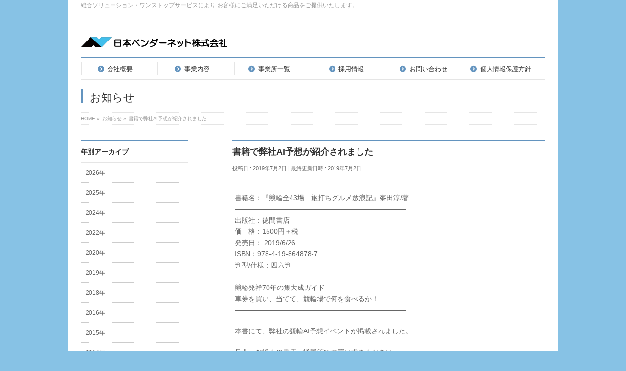

--- FILE ---
content_type: text/html; charset=UTF-8
request_url: https://vendernet.jp/info/book20190702/
body_size: 25123
content:
<!DOCTYPE html>
<!--[if IE]>
<meta http-equiv="X-UA-Compatible" content="IE=Edge">
<![endif]-->
<html xmlns:fb="http://ogp.me/ns/fb#" lang="ja">
<head>
<meta charset="UTF-8" />
<link rel="start" href="https://vendernet.jp" title="HOME" />

<meta id="viewport" name="viewport" content="width=device-width, initial-scale=1">
<title>書籍で弊社AI予想が紹介されました | 日本ベンダーネット株式会社-NIPPON VENDERNET CO.,LTD.</title>
<meta name="keywords" content="競輪,競馬,ボートレース,オートレース,公営競技,採用,正社員" />
<link rel='dns-prefetch' href='//fonts.googleapis.com' />
<link rel='dns-prefetch' href='//s.w.org' />
<link rel="alternate" type="application/rss+xml" title="日本ベンダーネット株式会社-NIPPON VENDERNET CO.,LTD. &raquo; フィード" href="https://vendernet.jp/feed/" />
<link rel="alternate" type="application/rss+xml" title="日本ベンダーネット株式会社-NIPPON VENDERNET CO.,LTD. &raquo; コメントフィード" href="https://vendernet.jp/comments/feed/" />
<meta name="description" content="---------------------------------------------------------------------------書籍名：『競輪全43場　旅打ちグルメ放浪記』峯田淳/著---------------------------------------------------------------------------出版社：徳間書店価　格：1500円＋税発売日： 2019/6/26ISBN：978-4-19-8648" />
<style type="text/css">.keyColorBG,.keyColorBGh:hover,.keyColor_bg,.keyColor_bg_hover:hover{background-color: #6394bf;}.keyColorCl,.keyColorClh:hover,.keyColor_txt,.keyColor_txt_hover:hover{color: #6394bf;}.keyColorBd,.keyColorBdh:hover,.keyColor_border,.keyColor_border_hover:hover{border-color: #6394bf;}.color_keyBG,.color_keyBGh:hover,.color_key_bg,.color_key_bg_hover:hover{background-color: #6394bf;}.color_keyCl,.color_keyClh:hover,.color_key_txt,.color_key_txt_hover:hover{color: #6394bf;}.color_keyBd,.color_keyBdh:hover,.color_key_border,.color_key_border_hover:hover{border-color: #6394bf;}</style>
		<script type="text/javascript">
			window._wpemojiSettings = {"baseUrl":"https:\/\/s.w.org\/images\/core\/emoji\/11\/72x72\/","ext":".png","svgUrl":"https:\/\/s.w.org\/images\/core\/emoji\/11\/svg\/","svgExt":".svg","source":{"concatemoji":"https:\/\/vendernet.jp\/wordpress\/wp-includes\/js\/wp-emoji-release.min.js?ver=ad497652d3a1b566f2c0e7e3b68380ce"}};
			!function(e,a,t){var n,r,o,i=a.createElement("canvas"),p=i.getContext&&i.getContext("2d");function s(e,t){var a=String.fromCharCode;p.clearRect(0,0,i.width,i.height),p.fillText(a.apply(this,e),0,0);e=i.toDataURL();return p.clearRect(0,0,i.width,i.height),p.fillText(a.apply(this,t),0,0),e===i.toDataURL()}function c(e){var t=a.createElement("script");t.src=e,t.defer=t.type="text/javascript",a.getElementsByTagName("head")[0].appendChild(t)}for(o=Array("flag","emoji"),t.supports={everything:!0,everythingExceptFlag:!0},r=0;r<o.length;r++)t.supports[o[r]]=function(e){if(!p||!p.fillText)return!1;switch(p.textBaseline="top",p.font="600 32px Arial",e){case"flag":return s([55356,56826,55356,56819],[55356,56826,8203,55356,56819])?!1:!s([55356,57332,56128,56423,56128,56418,56128,56421,56128,56430,56128,56423,56128,56447],[55356,57332,8203,56128,56423,8203,56128,56418,8203,56128,56421,8203,56128,56430,8203,56128,56423,8203,56128,56447]);case"emoji":return!s([55358,56760,9792,65039],[55358,56760,8203,9792,65039])}return!1}(o[r]),t.supports.everything=t.supports.everything&&t.supports[o[r]],"flag"!==o[r]&&(t.supports.everythingExceptFlag=t.supports.everythingExceptFlag&&t.supports[o[r]]);t.supports.everythingExceptFlag=t.supports.everythingExceptFlag&&!t.supports.flag,t.DOMReady=!1,t.readyCallback=function(){t.DOMReady=!0},t.supports.everything||(n=function(){t.readyCallback()},a.addEventListener?(a.addEventListener("DOMContentLoaded",n,!1),e.addEventListener("load",n,!1)):(e.attachEvent("onload",n),a.attachEvent("onreadystatechange",function(){"complete"===a.readyState&&t.readyCallback()})),(n=t.source||{}).concatemoji?c(n.concatemoji):n.wpemoji&&n.twemoji&&(c(n.twemoji),c(n.wpemoji)))}(window,document,window._wpemojiSettings);
		</script>
		<style type="text/css">
img.wp-smiley,
img.emoji {
	display: inline !important;
	border: none !important;
	box-shadow: none !important;
	height: 1em !important;
	width: 1em !important;
	margin: 0 .07em !important;
	vertical-align: -0.1em !important;
	background: none !important;
	padding: 0 !important;
}
</style>
<link rel='stylesheet' id='Biz_Vektor_common_style-css'  href='https://vendernet.jp/wordpress/wp-content/themes/biz-vektor/css/bizvektor_common_min.css?ver=1.10.1' type='text/css' media='all' />
<link rel='stylesheet' id='Biz_Vektor_Design_style-css'  href='https://vendernet.jp/wordpress/wp-content/plugins/biz-vektor-neat/css/neat.min.css?ver=0.2.4.0' type='text/css' media='all' />
<link rel='stylesheet' id='Biz_Vektor_plugin_sns_style-css'  href='https://vendernet.jp/wordpress/wp-content/themes/biz-vektor/plugins/sns/style_bizvektor_sns.css?ver=ad497652d3a1b566f2c0e7e3b68380ce' type='text/css' media='all' />
<link rel='stylesheet' id='Biz_Vektor_add_web_fonts-css'  href='//fonts.googleapis.com/css?family=Droid+Sans%3A700%7CLato%3A900%7CAnton&#038;ver=ad497652d3a1b566f2c0e7e3b68380ce' type='text/css' media='all' />
<link rel='https://api.w.org/' href='https://vendernet.jp/wp-json/' />
<link rel="EditURI" type="application/rsd+xml" title="RSD" href="https://vendernet.jp/wordpress/xmlrpc.php?rsd" />
<link rel="wlwmanifest" type="application/wlwmanifest+xml" href="https://vendernet.jp/wordpress/wp-includes/wlwmanifest.xml" /> 
<link rel='prev' title='競輪AI予想サイトリニューアル' href='https://vendernet.jp/info/aicast20190411/' />
<link rel='next' title='サテライト成田AIイベントのお知らせ' href='https://vendernet.jp/info/narita0728/' />
<link rel="canonical" href="https://vendernet.jp/info/book20190702/" />
<link rel='shortlink' href='https://vendernet.jp/?p=564' />
<link rel="alternate" type="application/json+oembed" href="https://vendernet.jp/wp-json/oembed/1.0/embed?url=https%3A%2F%2Fvendernet.jp%2Finfo%2Fbook20190702%2F" />
<link rel="alternate" type="text/xml+oembed" href="https://vendernet.jp/wp-json/oembed/1.0/embed?url=https%3A%2F%2Fvendernet.jp%2Finfo%2Fbook20190702%2F&#038;format=xml" />
<!-- Favicon Rotator -->
<link rel="shortcut icon" href="https://vendernet.jp/wordpress/wp-content/uploads/2018/03/001-16x16.png" />
<link rel="apple-touch-icon-precomposed" href="https://vendernet.jp/wordpress/wp-content/uploads/2018/03/001.png" />
<!-- End Favicon Rotator -->
<!-- [ BizVektor OGP ] -->
<meta property="og:site_name" content="日本ベンダーネット株式会社-NIPPON VENDERNET CO.,LTD." />
<meta property="og:url" content="https://vendernet.jp/info/book20190702/" />
<meta property="fb:app_id" content="" />
<meta property="og:type" content="article" />
<meta property="og:title" content="書籍で弊社AI予想が紹介されました | 日本ベンダーネット株式会社-NIPPON VENDERNET CO.,LTD." />
<meta property="og:description" content="--------------------------------------------------------------------------- 書籍名：『競輪全43場　旅打ちグルメ放浪記』峯田淳/著 --------------------------------------------------------------------------- 出版社：徳間書店 価　格：1500円＋税 発売日： 2019/6/26 ISBN：978-4-19-8648" />
<!-- [ /BizVektor OGP ] -->
<!--[if lte IE 8]>
<link rel="stylesheet" type="text/css" media="all" href="https://vendernet.jp/wordpress/wp-content/plugins/biz-vektor-neat/css/neat_old_ie.css" />
<![endif]-->
<link rel="pingback" href="https://vendernet.jp/wordpress/xmlrpc.php" />
<style type="text/css" id="custom-background-css">
body.custom-background { background-color: #87c2e5; }
</style>
<link rel="icon" href="https://vendernet.jp/wordpress/wp-content/uploads/2018/03/001.png" sizes="32x32" />
<link rel="icon" href="https://vendernet.jp/wordpress/wp-content/uploads/2018/03/001.png" sizes="192x192" />
<link rel="apple-touch-icon-precomposed" href="https://vendernet.jp/wordpress/wp-content/uploads/2018/03/001.png" />
<meta name="msapplication-TileImage" content="https://vendernet.jp/wordpress/wp-content/uploads/2018/03/001.png" />
<style type="text/css">


a { color:#1e73be; }

#searchform input[type=submit],
p.form-submit input[type=submit],
form#searchform input#searchsubmit,
#content form input.wpcf7-submit,
#confirm-button input,
a.btn,
.linkBtn a,
input[type=button],
input[type=submit] { background-color: #6394bf; }

#headContactTel { color:#6394bf; }

#gMenu .assistive-text { background-color:#6394bf; }
#gMenu .menu { border-top-color:#6394bf; }
#gMenu .menu li a:hover { background-color:#9eafbf; }
#gMenu .menu li a span { color:#6394bf; }
#gMenu .menu li.current_page_item > a { background-color:#9eafbf; }
#gMenu .menu li a strong:before { color:#6394bf; }
@media (min-width:770px) {
#gMenu .menu > li.current-menu-ancestor > a,
#gMenu .menu > li.current_page_ancestor > a,
#gMenu .menu > li.current-page-ancestor > a { background-color:#9eafbf; }
}

#pageTitBnr #pageTitInner #pageTit { border-left-color:#6394bf; }

.sideTower li#sideContact.sideBnr a,
#sideTower li#sideContact.sideBnr a,
#content .infoList .rssBtn a,
form#searchform input#searchsubmit { background-color: #6394bf; }

.sideTower li#sideContact.sideBnr a:hover,
#sideTower li#sideContact.sideBnr a:hover,
#content .infoList .rssBtn a:hover,
form#searchform input#searchsubmit:hover { background-color: #1e73be; }

#content h2,
#content h1.contentTitle,
#content h1.entryPostTitle ,
.sideTower .localHead,
#sideTower .localHead { border-top-color:#6394bf; }

#content h3 { color:#6394bf; }

#content table th { background-color:#9eafbf; }
#content table thead th { background-color:#9eafbf; }

#content .mainFootContact p.mainFootTxt span.mainFootTel { color:#6394bf; }
#content .mainFootContact .mainFootBt a { background-color: #6394bf; }
#content .mainFootContact .mainFootBt a:hover { background-color: #1e73be; }

#content .child_page_block h4 a { border-left-color:#6394bf; }

#content .infoList .infoCate a { border-color:#1e73be; color:#1e73be }
#content .infoList .infoCate a:hover { background-color: #1e73be; }

.paging span,
.paging a	{ color:#6394bf; border-color:#6394bf; }
.paging span.current,
.paging a:hover	{ background-color:#6394bf; }

	/* アクティブのページ */
.sideTower .sideWidget li a:hover,
.sideTower .sideWidget li.current_page_item > a,
.sideTower .sideWidget li.current-cat > a,
#sideTower .sideWidget li a:hover,
#sideTower .sideWidget li.current_page_item > a,
#sideTower .sideWidget li.current-cat > a	{ color:#6394bf; background-color: #9eafbf;}
.sideTower .ttBoxSection .ttBox a:hover,
#sideTower .ttBoxSection .ttBox a:hover { color: #6394bf; }

#pagetop a { background-color: #6394bf; }
#pagetop a:hover { background-color: #1e73be; }
.moreLink a { background-color: #6394bf; }
.moreLink a:hover { background-color: #1e73be; }

#content #topPr h3 a { border-left-color:#6394bf; }

#gMenu .menu li a strong:before { font-family: 'vk_icons';content: "\30";padding-right:0.5em;position:relative;top:1px; }
#gMenu .menu li a strong:after { content: "";padding-left:1.3em; }
@media (min-width: 970px) {
#gMenu .menu li a { padding-left:0px;padding-right:0px; }
}

</style>


<!--[if lte IE 8]>
<style type="text/css">
#gMenu .menu > li.current-menu-ancestor > a,
#gMenu .menu > li.current_page_ancestor > a,
#gMenu .menu > li.current-page-ancestor > a { background-color:#9eafbf; }
</style>
<![endif]-->

	<style type="text/css">
/*-------------------------------------------*/
/*	menu divide
/*-------------------------------------------*/
@media (min-width: 970px) {
#gMenu.itemClose .menu, #gMenu.itemOpen .menu { display: -webkit-flex; display: flex; }
#gMenu .menu > li { width:100%; }
}
</style>
<style type="text/css">
/*-------------------------------------------*/
/*	font
/*-------------------------------------------*/
h1,h2,h3,h4,h4,h5,h6,#header #site-title,#pageTitBnr #pageTitInner #pageTit,#content .leadTxt,#sideTower .localHead {font-family: "ヒラギノ角ゴ Pro W3","Hiragino Kaku Gothic Pro","メイリオ",Meiryo,Osaka,"ＭＳ Ｐゴシック","MS PGothic",sans-serif; }
#pageTitBnr #pageTitInner #pageTit { font-weight:lighter; }
#gMenu .menu li a strong {font-family: "ヒラギノ角ゴ Pro W3","Hiragino Kaku Gothic Pro","メイリオ",Meiryo,Osaka,"ＭＳ Ｐゴシック","MS PGothic",sans-serif; }
</style>
<link rel="stylesheet" href="https://vendernet.jp/wordpress/wp-content/themes/biz-vektor/style.css" type="text/css" media="all" />
<style type="text/css">
.wp-embedded-content {
	max-width: 100%;
}</style>
	<script type="text/javascript">
  var _gaq = _gaq || [];
  _gaq.push(['_setAccount', 'UA-114213879-3']);
  _gaq.push(['_trackPageview']);
    (function() {
	var ga = document.createElement('script'); ga.type = 'text/javascript'; ga.async = true;
	ga.src = ('https:' == document.location.protocol ? 'https://ssl' : 'http://www') + '.google-analytics.com/ga.js';
	var s = document.getElementsByTagName('script')[0]; s.parentNode.insertBefore(ga, s);
  })();
</script>
</head>

<body class="info-template-default single single-info postid-564 custom-background two-column left-sidebar">

<div id="fb-root"></div>

<div id="wrap">

<!--[if lte IE 8]>
<div id="eradi_ie_box">
<div class="alert_title">ご利用の <span style="font-weight: bold;">Internet Exproler</span> は古すぎます。</div>
<p>あなたがご利用の Internet Explorer はすでにサポートが終了しているため、正しい表示・動作を保証しておりません。<br />
古い Internet Exproler はセキュリティーの観点からも、<a href="https://www.microsoft.com/ja-jp/windows/lifecycle/iesupport/" target="_blank" >新しいブラウザに移行する事が強く推奨されています。</a><br />
<a href="http://windows.microsoft.com/ja-jp/internet-explorer/" target="_blank" >最新のInternet Exproler</a> や <a href="https://www.microsoft.com/ja-jp/windows/microsoft-edge" target="_blank" >Edge</a> を利用するか、<a href="https://www.google.co.jp/chrome/browser/index.html" target="_blank">Chrome</a> や <a href="https://www.mozilla.org/ja/firefox/new/" target="_blank">Firefox</a> など、より早くて快適なブラウザをご利用ください。</p>
</div>
<![endif]-->

<!-- [ #headerTop ] -->
<div id="headerTop">
<div class="innerBox">
<div id="site-description">総合ソリューション・ワンストップサービスにより お客様にご満足いただける商品をご提供いたします。</div>
</div>
</div><!-- [ /#headerTop ] -->

<!-- [ #header ] -->
<header id="header" class="header">
<div id="headerInner" class="innerBox">
<!-- [ #headLogo ] -->
<div id="site-title">
<a href="https://vendernet.jp/" title="日本ベンダーネット株式会社-NIPPON VENDERNET CO.,LTD." rel="home">
<img src="https://vendernet.jp/wordpress/wp-content/uploads/2018/02/vender_logo-e1519292499320.png" alt="日本ベンダーネット株式会社-NIPPON VENDERNET CO.,LTD." /></a>
</div>
<!-- [ /#headLogo ] -->

<!-- [ #headContact ] -->
<!-- [ /#headContact ] -->

</div>
<!-- #headerInner -->
</header>
<!-- [ /#header ] -->


<!-- [ #gMenu ] -->
<div id="gMenu" class="itemClose">
<div id="gMenuInner" class="innerBox">
<h3 class="assistive-text" onclick="showHide('gMenu');"><span>MENU</span></h3>
<div class="skip-link screen-reader-text">
	<a href="#content" title="メニューを飛ばす">メニューを飛ばす</a>
</div>
<div class="menu-%e3%83%88%e3%83%83%e3%83%97%e3%83%a1%e3%83%8b%e3%83%a5%e3%83%bc-container"><ul id="menu-%e3%83%88%e3%83%83%e3%83%97%e3%83%a1%e3%83%8b%e3%83%a5%e3%83%bc" class="menu"><li id="menu-item-51" class="menu-item menu-item-type-post_type menu-item-object-page menu-item-home"><a href="https://vendernet.jp/cp-summary/"><strong>会社概要</strong></a></li>
<li id="menu-item-49" class="menu-item menu-item-type-post_type menu-item-object-page"><a href="https://vendernet.jp/product/"><strong>事業内容</strong></a></li>
<li id="menu-item-52" class="menu-item menu-item-type-post_type menu-item-object-page"><a href="https://vendernet.jp/offices/"><strong>事業所一覧</strong></a></li>
<li id="menu-item-53" class="menu-item menu-item-type-post_type menu-item-object-page"><a href="https://vendernet.jp/recruit/"><strong>採用情報</strong></a></li>
<li id="menu-item-56" class="menu-item menu-item-type-post_type menu-item-object-page"><a href="https://vendernet.jp/contact/"><strong>お問い合わせ</strong></a></li>
<li id="menu-item-57" class="menu-item menu-item-type-post_type menu-item-object-page"><a href="https://vendernet.jp/cp-summary/privacy-policy/"><strong>個人情報保護方針</strong></a></li>
</ul></div>
</div><!-- [ /#gMenuInner ] -->
</div>
<!-- [ /#gMenu ] -->


<div id="pageTitBnr">
<div class="innerBox">
<div id="pageTitInner">
<div id="pageTit">
お知らせ</div>
</div><!-- [ /#pageTitInner ] -->
</div>
</div><!-- [ /#pageTitBnr ] -->
<!-- [ #panList ] -->
<div id="panList">
<div id="panListInner" class="innerBox">
<ul><li id="panHome"><a href="https://vendernet.jp"><span>HOME</span></a> &raquo; </li><li itemscope itemtype="http://data-vocabulary.org/Breadcrumb"><a href="https://vendernet.jp/info/" itemprop="url"><span itemprop="title">お知らせ</span></a> &raquo; </li><li><span>書籍で弊社AI予想が紹介されました</span></li></ul></div>
</div>
<!-- [ /#panList ] -->

<div id="main" class="main">
<!-- [ #container ] -->
<div id="container" class="innerBox">
	<!-- [ #content ] -->
	<div id="content" class="content">

<!-- [ #post- ] -->
<div id="post-564" class="post-564 info type-info status-publish hentry">
	<h1 class="entryPostTitle entry-title">書籍で弊社AI予想が紹介されました</h1>
	<div class="entry-meta">
<span class="published">投稿日 : 2019年7月2日</span>
<span class="updated entry-meta-items">最終更新日時 : 2019年7月2日</span>
<span class="vcard author entry-meta-items">投稿者 : <span class="fn">admin</span></span>
</div>
<!-- .entry-meta -->
	<div class="entry-content post-content">
		<p>&#8212;&#8212;&#8212;&#8212;&#8212;&#8212;&#8212;&#8212;&#8212;&#8212;&#8212;&#8212;&#8212;&#8212;&#8212;&#8212;&#8212;&#8212;&#8212;&#8212;&#8212;&#8212;&#8212;&#8212;&#8212;<br />
書籍名：『競輪全43場　旅打ちグルメ放浪記』峯田淳/著<br />
&#8212;&#8212;&#8212;&#8212;&#8212;&#8212;&#8212;&#8212;&#8212;&#8212;&#8212;&#8212;&#8212;&#8212;&#8212;&#8212;&#8212;&#8212;&#8212;&#8212;&#8212;&#8212;&#8212;&#8212;&#8212;<br />
出版社：徳間書店<br />
価　格：1500円＋税<br />
発売日： 2019/6/26<br />
ISBN：978-4-19-864878-7<br />
判型/仕様：四六判<br />
&#8212;&#8212;&#8212;&#8212;&#8212;&#8212;&#8212;&#8212;&#8212;&#8212;&#8212;&#8212;&#8212;&#8212;&#8212;&#8212;&#8212;&#8212;&#8212;&#8212;&#8212;&#8212;&#8212;&#8212;&#8212;<br />
競輪発祥70年の集大成ガイド<br />
車券を買い、当てて、競輪場で何を食べるか！<br />
&#8212;&#8212;&#8212;&#8212;&#8212;&#8212;&#8212;&#8212;&#8212;&#8212;&#8212;&#8212;&#8212;&#8212;&#8212;&#8212;&#8212;&#8212;&#8212;&#8212;&#8212;&#8212;&#8212;&#8212;&#8212;</p>
<p>本書にて、弊社の競輪AI予想イベントが掲載されました。</p>
<p>是非、お近くの書店・通販等でお買い求めください。</p>
<p><img class="alignnone wp-image-565 size-medium" src="https://vendernet.jp/wordpress/wp-content/uploads/2019/07/867fff791e4822992561b5bc3f2eddd8-201x300.jpg" alt="" width="201" height="300" srcset="https://vendernet.jp/wordpress/wp-content/uploads/2019/07/867fff791e4822992561b5bc3f2eddd8-201x300.jpg 201w, https://vendernet.jp/wordpress/wp-content/uploads/2019/07/867fff791e4822992561b5bc3f2eddd8-768x1148.jpg 768w, https://vendernet.jp/wordpress/wp-content/uploads/2019/07/867fff791e4822992561b5bc3f2eddd8-685x1024.jpg 685w, https://vendernet.jp/wordpress/wp-content/uploads/2019/07/867fff791e4822992561b5bc3f2eddd8.jpg 1512w" sizes="(max-width: 201px) 100vw, 201px" /></p>
<hr />
<hr />
<p>&nbsp;</p>
			</div><!-- .entry-content -->



</div>
<!-- [ /#post- ] -->

<div id="nav-below" class="navigation">
	<div class="nav-previous"><a href="https://vendernet.jp/info/aicast20190411/" rel="prev"><span class="meta-nav">&larr;</span> 競輪AI予想サイトリニューアル</a></div>
	<div class="nav-next"><a href="https://vendernet.jp/info/narita0728/" rel="next">サテライト成田AIイベントのお知らせ <span class="meta-nav">&rarr;</span></a></div>
</div><!-- #nav-below -->


<div id="comments">





</div><!-- #comments -->



</div>
<!-- [ /#content ] -->

<!-- [ #sideTower ] -->
<div id="sideTower" class="sideTower">
	
	<div class="localSection sideWidget">
	<div class="localNaviBox">
	<h3 class="localHead">年別アーカイブ</h3>
	<ul class="localNavi">
		<li><a href='https://vendernet.jp/2026/?post_type=info'>2026年</a></li>
	<li><a href='https://vendernet.jp/2025/?post_type=info'>2025年</a></li>
	<li><a href='https://vendernet.jp/2024/?post_type=info'>2024年</a></li>
	<li><a href='https://vendernet.jp/2022/?post_type=info'>2022年</a></li>
	<li><a href='https://vendernet.jp/2020/?post_type=info'>2020年</a></li>
	<li><a href='https://vendernet.jp/2019/?post_type=info'>2019年</a></li>
	<li><a href='https://vendernet.jp/2018/?post_type=info'>2018年</a></li>
	<li><a href='https://vendernet.jp/2016/?post_type=info'>2016年</a></li>
	<li><a href='https://vendernet.jp/2015/?post_type=info'>2015年</a></li>
	<li><a href='https://vendernet.jp/2014/?post_type=info'>2014年</a></li>
	<li><a href='https://vendernet.jp/2013/?post_type=info'>2013年</a></li>
	</ul>
	</div>
	</div>

	<div class="widget_text sideWidget widget widget_custom_html" id="custom_html-6"><div class="textwidget custom-html-widget"><a href="https://vendernet.jp/about/iso14001/">
<img src="https://vendernet.jp/wordpress/wp-content/uploads/2018/03/policy_environment.gif" width="150" height="53" alt="環境方針"/>
<p>環境負荷低減を目指し継続的に活動しています。</p>
</a>
<a href="https://vendernet.jp/about/iso9001/">
<img src="https://vendernet.jp/wordpress/wp-content/uploads/2018/03/policy_quality.gif" width="150" height="53" alt="品質方針" />
<p>品質目標を掲げより良い製品をよりスピーディーに提供できるよう日々改善を重ねています。<br><br></p>
</a>
<a href="https://privacymark.jp/">
<img src="https://vendernet.jp/wordpress/wp-content/uploads/2018/12/17003481_01_200_JP-1.png" width="53" alt="プライバシーマーク制度" />
</a></div></div></div>
<!-- [ /#sideTower ] -->
</div>
<!-- [ /#container ] -->

</div><!-- #main -->

<div id="back-top">
<a href="#wrap">
	<img id="pagetop" src="https://vendernet.jp/wordpress/wp-content/themes/biz-vektor/js/res-vektor/images/footer_pagetop.png" alt="PAGETOP" />
</a>
</div>

<!-- [ #footerSection ] -->
<div id="footerSection">

	<div id="pagetop">
	<div id="pagetopInner" class="innerBox">
	<a href="#wrap">PAGETOP</a>
	</div>
	</div>

	<div id="footMenu">
	<div id="footMenuInner" class="innerBox">
		</div>
	</div>

	<!-- [ #footer ] -->
	<div id="footer">
	<!-- [ #footerInner ] -->
	<div id="footerInner" class="innerBox">
		<dl id="footerOutline">
		<dt><img src="https://vendernet.jp/wordpress/wp-content/uploads/2018/02/55d55bd11bfbd50d9e8e2cb85f6b7cab-e1519817347532.png" alt="日本ベンダーネット株式会社-NIPPON VENDERNET CO.,LTD." /></dt>
		<dd>
				</dd>
		</dl>
		<!-- [ #footerSiteMap ] -->
		<div id="footerSiteMap">
</div>
		<!-- [ /#footerSiteMap ] -->
	</div>
	<!-- [ /#footerInner ] -->
	</div>
	<!-- [ /#footer ] -->

	<!-- [ #siteBottom ] -->
	<div id="siteBottom">
	<div id="siteBottomInner" class="innerBox">
	<div id="copy">Copyright &copy; <a href="https://vendernet.jp/" rel="home">日本ベンダーネット株式会社-NIPPON VENDERNET CO.,LTD.</a> All Rights Reserved.</div>	</div>
	</div>
	<!-- [ /#siteBottom ] -->
</div>
<!-- [ /#footerSection ] -->
</div>
<!-- [ /#wrap ] -->
<script type='text/javascript' src='https://vendernet.jp/wordpress/wp-includes/js/comment-reply.min.js?ver=ad497652d3a1b566f2c0e7e3b68380ce'></script>
<script type='text/javascript' src='https://vendernet.jp/wordpress/wp-includes/js/wp-embed.min.js?ver=ad497652d3a1b566f2c0e7e3b68380ce'></script>
<script type='text/javascript' src='https://vendernet.jp/wordpress/wp-includes/js/jquery/jquery.js?ver=1.12.4'></script>
<script type='text/javascript' src='https://vendernet.jp/wordpress/wp-includes/js/jquery/jquery-migrate.min.js?ver=1.4.1'></script>
<script type='text/javascript'>
/* <![CDATA[ */
var bv_sliderParams = {"slideshowSpeed":"5000","animation":"fade"};
/* ]]> */
</script>
<script type='text/javascript' src='https://vendernet.jp/wordpress/wp-content/themes/biz-vektor/js/biz-vektor-min.js?ver=1.10.1' defer='defer'></script>
</body>
</html>